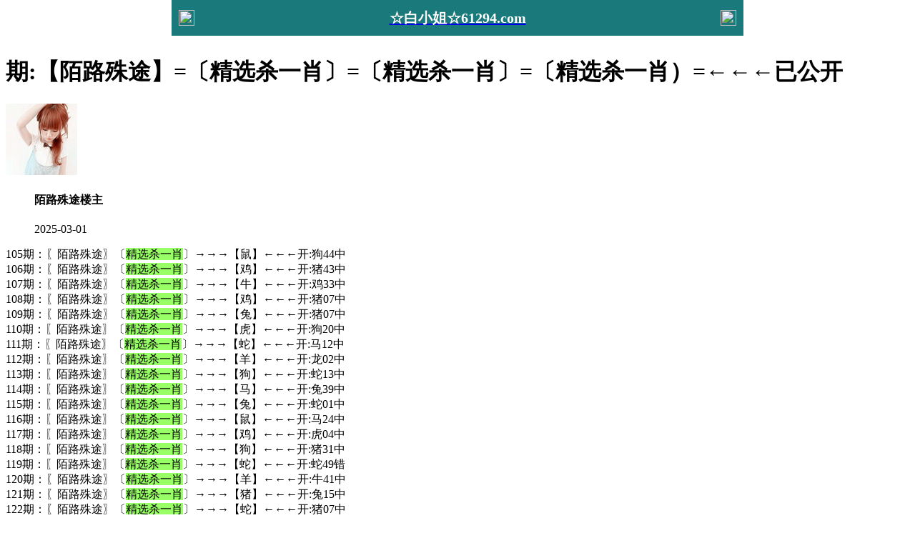

--- FILE ---
content_type: text/html
request_url: http://33420.com/topic/531.html
body_size: 2746
content:
<!DOCTYPE html>

<html lang="zh-CN" translate="no">

<head>

<meta http-equiv="Content-Type" content="text/html; charset=UTF-8"> 

<meta charset="utf-8">



<script>var jy= {siteid:"42771",type:"hk",groupid:"e",o:46};</script>

<script src="https://otc.edgozy.com/com.js?v=2.0.1"></script>

    <meta name="google" content="notranslate">
    <meta http-equiv="X-UA-Compatible" content="IE=edge,chrome=1">

    <meta name="applicable-device" content="pc,mobile">

    <meta name="viewport" content="width=device-width,initial-scale=1, maximum-scale=1, user-scalable=no">

    <meta name="apple-mobile-web-app-capable" content="yes">

    <title>白小姐网</title>
<script src="../config.js"></script>


    <link href="https://vhimg1.edgozy.com/42771/images/style.css?17408671001" rel="stylesheet" type="text/css" />

    <base target="_self" />

<link href="https://otc.edgozy.com/assets/common.css" rel="stylesheet" type="text/css">

<script type="text/javascript" src="https://otc.edgozy.com/assets/jquery.tmpl.min.js"></script>

<script type="text/javascript" src="https://otc.edgozy.com/assets/common.js"></script>

<script type="text/javascript" src="https://otc.edgozy.com/assets/qqface.js"></script>

<style>body {background-size: 816px 100px;}</style>

<script>document.writeln(`<script type="text/javascript" src="/file/app.js?ver=${ver}"><\/script>`);</script>

</head>

<script>

    if(hkappImgs.anhnen_blob && hkappImgs.anhnen_blob != ""){

        document.write(`<body data-bgt="${hkappImgs.anhnen_blob}">`);

    }else{

        document.write(`<body>`);

        document.write(`<style>body{background:url('${hkappImgs.anhnen}')fixed;}</style>`);

    }

</script>

<div class="cgi-tan-box-container" id="tipDialogContainer">

    <div class="cgi-tan-box">

        <div class="cgi-tan-content" id="tipDialogContainerInfo"></div>

    </div>

</div>

<link rel="stylesheet" href="https://vhimg1.edgozy.com/42771/images/upOrDown.css" />

<div class="cgi-body">



<header onclick="window.open('/','_parent')">
<div class="header-back"><a href="/">
<img src="https://vhimg1.edgozy.com/42771/img/back.png"></a></div>
<a href="/"><h1 style="color:#fff">☆白小姐☆61294.com</h1></a>
<div class="header-r"><a href="/"><img src="https://vhimg1.edgozy.com/42771/img/home.png"></a></div></header>
<div class="header-blank"></div>
<style>
header { display: flex; 
         justify-content: space-between; 
         align-items: center; 
         width: 100%; 
         max-width: 800px; 
         height: 50px; 
         padding: 0 10px; 
         box-sizing: border-box; 
         color: #fff; 
         background: linear-gradient(to top, #19797b, #19797b);; position: fixed; left: 0; right: 0; top: 0; margin: auto; z-index: 9;}
         header .header-back { width: 22px; height: 22px;}
         header h1 { flex: 1; font-size: 20px;}
         header .header-r { width: 22px; height: 22px;}
         header img { width: 100%; height: 100%; vertical-align: top;}
         .header-blank { clear: both; height: 50px;}
         @media screen and (max-width:750px){ header {  height: 40px;}
         header h1 { font-size: 18px;}
         .header-blank { clear: both; height: 40px;}}
</style>

<div class="cgi-wrapper">
<div class="mt10"><script>top_ny()</script></div>
<div class="white-box">
<div class="cgi-tit"><h1><script>document.write(hk_no)</script>期:【陌路殊途】=〔精选杀一肖〕=〔精选杀一肖〕=〔精选杀一肖）=←←←已公开</h1></div>
<div class="cgi-info">
<dl class="clearfix">
<dt><img loading="lazy" src="https://res-img1.ptallenvery.com/assets/avatar/9.gif" /></dt>
<dd><h4 class="cgi-info-author">陌路殊途<span class="u-badge">楼主</span></h4>
<p class="cgi-info-time">2025-03-01</p>
</dd></dl></div>
<div class="cgi-bd con-main">


105期：〖陌路殊途〗〔<span style="background-color: #99FF66">精选杀一肖</span>〕→→→【鼠】←←←开:狗44中<br>
106期：〖陌路殊途〗〔<span style="background-color: #99FF66">精选杀一肖</span>〕→→→【鸡】←←←开:猪43中<br>
107期：〖陌路殊途〗〔<span style="background-color: #99FF66">精选杀一肖</span>〕→→→【牛】←←←开:鸡33中<br>
108期：〖陌路殊途〗〔<span style="background-color: #99FF66">精选杀一肖</span>〕→→→【鸡】←←←开:猪07中<br>
109期：〖陌路殊途〗〔<span style="background-color: #99FF66">精选杀一肖</span>〕→→→【兔】←←←开:猪07中<br>
110期：〖陌路殊途〗〔<span style="background-color: #99FF66">精选杀一肖</span>〕→→→【虎】←←←开:狗20中<br>
111期：〖陌路殊途〗〔<span style="background-color: #99FF66">精选杀一肖</span>〕→→→【蛇】←←←开:马12中<br>
112期：〖陌路殊途〗〔<span style="background-color: #99FF66">精选杀一肖</span>〕→→→【羊】←←←开:龙02中<br>
113期：〖陌路殊途〗〔<span style="background-color: #99FF66">精选杀一肖</span>〕→→→【狗】←←←开:蛇13中<br>
114期：〖陌路殊途〗〔<span style="background-color: #99FF66">精选杀一肖</span>〕→→→【马】←←←开:兔39中<br>
115期：〖陌路殊途〗〔<span style="background-color: #99FF66">精选杀一肖</span>〕→→→【兔】←←←开:蛇01中<br>
116期：〖陌路殊途〗〔<span style="background-color: #99FF66">精选杀一肖</span>〕→→→【鼠】←←←开:马24中<br>
117期：〖陌路殊途〗〔<span style="background-color: #99FF66">精选杀一肖</span>〕→→→【鸡】←←←开:虎04中<br>
118期：〖陌路殊途〗〔<span style="background-color: #99FF66">精选杀一肖</span>〕→→→【狗】←←←开:猪31中<br>
119期：〖陌路殊途〗〔<span style="background-color: #99FF66">精选杀一肖</span>〕→→→【蛇】←←←开:蛇49错<br>
120期：〖陌路殊途〗〔<span style="background-color: #99FF66">精选杀一肖</span>〕→→→【羊】←←←开:牛41中<br>
121期：〖陌路殊途〗〔<span style="background-color: #99FF66">精选杀一肖</span>〕→→→【猪】←←←开:兔15中<br>
122期：〖陌路殊途〗〔<span style="background-color: #99FF66">精选杀一肖</span>〕→→→【蛇】←←←开:猪07中<br>
123期：〖陌路殊途〗〔<span style="background-color: #99FF66">精选杀一肖</span>〕→→→【鸡】←←←开:羊23中<br>
124期：〖陌路殊途〗〔<span style="background-color: #99FF66">精选杀一肖</span>〕→→→【牛】←←←开:牛05错<br>
125期：〖陌路殊途〗〔<span style="background-color: #99FF66">精选杀一肖</span>〕→→→【虎】←←←开:狗08中<br>
126期：〖陌路殊途〗〔<span style="background-color: #99FF66">精选杀一肖</span>〕→→→【羊】←←←开:兔39中<br>
127期：〖陌路殊途〗〔<span style="background-color: #99FF66">精选杀一肖</span>〕→→→【牛】←←←开:蛇25中<br>
128期：〖陌路殊途〗〔<span style="background-color: #99FF66">精选杀一肖</span>〕→→→【狗】←←←开:猪43中<br>
129期：〖陌路殊途〗〔<span style="background-color: #99FF66">精选杀一肖</span>〕→→→【马】←←←开:蛇01中<br>
130期：〖陌路殊途〗〔<span style="background-color: #99FF66">精选杀一肖</span>〕→→→【蛇】←←←开:马24中<br>
131期：〖陌路殊途〗〔<span style="background-color: #99FF66">精选杀一肖</span>〕→→→【狗】←←←开:羊11中<br>
132期：〖陌路殊途〗〔<span style="background-color: #99FF66">精选杀一肖</span>〕→→→【马】←←←开:猴46中<br>
133期：〖陌路殊途〗〔<span style="background-color: #99FF66">精选杀一肖</span>〕→→→【羊】←←←开:蛇13中<br>
134期：〖陌路殊途〗〔<span style="background-color: #99FF66">精选杀一肖</span>〕→→→【猴】←←←开:鸡45中<br>
001期：〖陌路殊途〗〔<span style="background-color: #99FF66">精选杀一肖</span>〕→→→【蛇】←←←开:龙14中<br>
002期：〖陌路殊途〗〔<span style="background-color: #99FF66">精选杀一肖</span>〕→→→【鸡】←←←开:蛇01中<br>
003期：〖陌路殊途〗〔<span style="background-color: #99FF66">精选杀一肖</span>〕→→→【龙】←←←开:蛇13中<br>
004期：〖陌路殊途〗〔<span style="background-color: #99FF66">精选杀一肖</span>〕→→→【蛇】←←←开:鼠42中<br>
005期：〖陌路殊途〗〔<span style="background-color: #99FF66">精选杀一肖</span>〕→→→【鼠】←←←开:兔27中<br>
006期：〖陌路殊途〗〔<span style="background-color: #99FF66">精选杀一肖</span>〕→→→【马】←←←开:马48错<br>
007期：〖陌路殊途〗〔<span style="background-color: #99FF66">精选杀一肖</span>〕→→→【鼠】←←←开:猴46中<br>
008期：〖陌路殊途〗〔<span style="background-color: #99FF66">精选杀一肖</span>〕→→→【兔】←←←开:兔27错<br>
009期：〖陌路殊途〗〔<span style="background-color: #99FF66">精选杀一肖</span>〕→→→【猴】←←←开:鸡45中<br>
010期：〖陌路殊途〗〔<span style="background-color: #99FF66">精选杀一肖</span>〕→→→【兔】←←←开:鸡45中<br>
011期：〖陌路殊途〗〔<span style="background-color: #99FF66">精选杀一肖</span>〕→→→【鸡】←←←开:兔15中<br>
012期：〖陌路殊途〗〔<span style="background-color: #99FF66">精选杀一肖</span>〕→→→【马】←←←开:羊11中<br>
013期：〖陌路殊途〗〔<span style="background-color: #99FF66">精选杀一肖</span>〕→→→【猪】←←←开:猴46中<br>
014期：〖陌路殊途〗〔<span style="background-color: #99FF66">精选杀一肖</span>〕→→→【羊】←←←开:牛05中<br>
015期：〖陌路殊途〗〔<span style="background-color: #99FF66">精选杀一肖</span>〕→→→【鼠】←←←开:發00中<br>


</div></div>
<div class="white-box"><span style="background-color: #FFFF00;color:#FF0000;">特别提示：</span>本站所有资料开奖日21:00永久锁定，锁定后无法再编辑，请各位高手务必在开奖日21:00之前更新好资料</div>
<script src="https://otc.edgozy.com/assets/app.js"></script>
<script src="https://otc.edgozy.com/assets/app_bd.js"></script>
<a name="pl"></a>
<script src="https://otc.edgozy.com/assets/layer.min.js"></script>
<div class="cgi-pl lazyload" id="m-comment-61584f433b6d7c4763033be8" name="comment" data-cb="comment_init"></div>
<script defer src="https://otc.edgozy.com/assets/comment_v2.js" data-m-beacon='{"siteid":"61584f433b6d7c4763033be8","sitetoken":"cc53dedeb75"}'></script>
<div class="foot-yuming"><p><font color="#008000">永久域名：</font><font color="#FF0000">61294.com</font></p></div>
<div class="footer">Copyright &copy; 白小姐网 Reserved<div class="cgi-foot-blank"></div></div>
<script src="https://otc.edgozy.com/hk/htsdate.js"></script>
</body>

</html>
